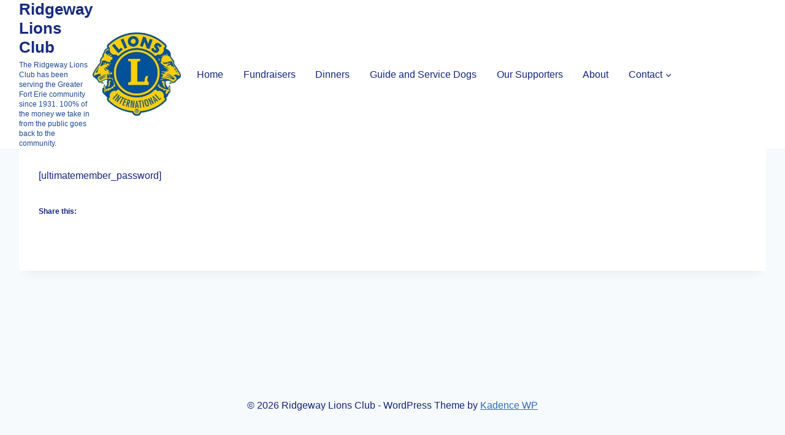

--- FILE ---
content_type: text/html; charset=UTF-8
request_url: https://www.ridgewaylionsclub.org/password-reset/
body_size: 14124
content:
<!doctype html>
<html lang="en-CA" class="no-js" itemtype="https://schema.org/WebPage" itemscope>
<head>
	<meta charset="UTF-8">
	<meta name="viewport" content="width=device-width, initial-scale=1, minimum-scale=1">
	<style id="jetpack-boost-critical-css">@media all{ul{box-sizing:border-box}.entry-content{counter-reset:footnotes}.aligncenter{clear:both}.screen-reader-text{border:0;clip-path:inset(50%);height:1px;margin:-1px;overflow:hidden;padding:0;position:absolute;width:1px;word-wrap:normal!important}html :where(img[class*=wp-image-]){height:auto;max-width:100%}:where(figure){margin:0 0 1em}html{line-height:1.15;-webkit-text-size-adjust:100%}body{margin:0}main{display:block;min-width:0}a{background-color:rgba(0,0,0,0)}strong{font-weight:700}img{border-style:none}button{font-size:100%;margin:0}button{overflow:visible}button{text-transform:none}button{-webkit-appearance:button}:root{--global-md-spacing:2rem;--global-xxl-spacing:5rem;--global-font-size-small:clamp(0.8rem,0.73rem + 0.217vw,0.9rem);--global-font-size-medium:clamp(1.1rem,0.995rem + 0.326vw,1.25rem);--global-font-size-large:clamp(1.75rem,1.576rem + 0.543vw,2rem);--global-font-size-larger:clamp(2rem,1.6rem + 1vw,2.5rem);--global-font-size-xxlarge:clamp(2.25rem,1.728rem + 1.63vw,3rem)}html{box-sizing:border-box}*,::after,::before{box-sizing:inherit}ul{margin:0 0 1.5em 1.5em;padding:0}ul{list-style:disc}li>ul{margin-bottom:0;margin-left:1.5em}img{display:block;height:auto;max-width:100%}figure{margin:.5em 0}a{color:var(--global-palette-highlight);text-underline-offset:.1em}.inner-link-style-normal a:not(.button){text-decoration:underline}.screen-reader-text{clip:rect(1px,1px,1px,1px);position:absolute!important;height:1px;width:1px;overflow:hidden;word-wrap:normal!important}button{border-radius:3px;background:var(--global-palette-btn-bg);color:var(--global-palette-btn);padding:.4em 1em;border:0;font-size:1.125rem;line-height:1.6;display:inline-block;font-family:inherit;text-decoration:none;box-shadow:0 0 0 -7px transparent}.kadence-svg-iconset{display:inline-flex;align-self:center}.kadence-svg-iconset svg{height:1em;width:1em}.kadence-svg-iconset.svg-baseline svg{top:.125em;position:relative}.kt-clear::after,.kt-clear::before{content:" ";display:table}.kt-clear::after{clear:both}.content-area{margin:var(--global-xxl-spacing) 0}.entry-content{word-break:break-word}.content-vertical-padding-hide .content-area{margin-top:0;margin-bottom:0}.site-container{margin:0 auto;padding:0 var(--global-content-edge-padding)}.content-bg{background:#fff}@media screen and (max-width:719px){.vs-sm-false{display:none!important}}@media screen and (min-width:720px) and (max-width:1024px){.vs-md-false{display:none!important}}#wrapper{overflow:hidden;overflow:clip}.alignleft{float:left;margin-right:var(--global-md-spacing)}.alignright{float:right;margin-left:var(--global-md-spacing)}.aligncenter{clear:both;display:block;margin-left:auto;margin-right:auto;text-align:center}body.footer-on-bottom #wrapper{min-height:100vh;display:flex;flex-direction:column}body.footer-on-bottom #inner-wrap{flex:1 0 auto}.site-branding{max-height:inherit}.site-branding a.brand{display:flex;gap:1em;flex-direction:row;align-items:center;text-decoration:none;color:inherit;max-height:inherit}.site-branding a.brand img{display:block}.site-branding .site-title{margin:0}.site-branding .site-description{margin:.4375em 0 0;word-wrap:break-word}.site-branding.branding-layout-standard-reverse a.brand{flex-direction:row-reverse}.header-navigation ul ul.sub-menu{display:none;position:absolute;top:100%;flex-direction:column;background:#fff;margin-left:0;box-shadow:0 2px 13px rgba(0,0,0,.1);z-index:1000}.header-navigation ul ul.sub-menu>li:last-child{border-bottom:0}.nav--toggle-sub .dropdown-nav-toggle{display:block;background:rgba(0,0,0,0);position:absolute;right:0;top:50%;width:.7em;height:.7em;font-size:inherit;width:.9em;height:.9em;font-size:.9em;display:inline-flex;line-height:inherit;margin:0;padding:0;border:none;border-radius:0;transform:translateY(-50%);overflow:visible}.nav--toggle-sub li.menu-item-has-children{position:relative}.nav-drop-title-wrap{position:relative;padding-right:1em;display:block}.header-menu-container,.header-navigation{display:flex}.header-navigation li.menu-item>a{display:block;width:100%;text-decoration:none;color:var(--global-palette4);transform:translate3d(0,0,0)}.header-navigation ul.sub-menu{display:block;list-style:none;margin:0;padding:0}.header-navigation ul li.menu-item>a{padding:.6em .5em}.header-navigation ul ul li.menu-item>a{padding:1em;outline-offset:-2px}.header-navigation ul ul li.menu-item>a{width:200px}.header-navigation .menu{display:flex;flex-wrap:wrap;justify-content:center;align-items:center;list-style:none;margin:0;padding:0}.menu-toggle-open{display:flex;background:rgba(0,0,0,0);align-items:center;box-shadow:none}.menu-toggle-open .menu-toggle-icon{display:flex}.menu-toggle-open.menu-toggle-style-default{border:0}.wp-site-blocks .menu-toggle-open{box-shadow:none}.mobile-navigation{width:100%}.mobile-navigation a{display:block;width:100%;text-decoration:none;padding:.6em .5em}.mobile-navigation ul{display:block;list-style:none;margin:0;padding:0}.drawer-nav-drop-wrap{display:flex;position:relative}.drawer-nav-drop-wrap a{color:inherit}.drawer-nav-drop-wrap .drawer-sub-toggle{background:rgba(0,0,0,0);color:inherit;padding:.5em .7em;display:flex;border:0;border-radius:0;box-shadow:none;line-height:normal}.mobile-navigation ul ul{padding-left:1em}.mobile-navigation ul.has-collapse-sub-nav ul.sub-menu{display:none}.popup-drawer{position:fixed;display:none;top:0;bottom:0;left:-99999rem;right:99999rem;z-index:100000}.popup-drawer .drawer-overlay{background-color:rgba(0,0,0,.4);position:fixed;top:0;right:0;bottom:0;left:0;opacity:0}.popup-drawer .drawer-inner{width:100%;transform:translateX(100%);max-width:90%;right:0;top:0;overflow:auto;background:#090c10;color:#fff;bottom:0;opacity:0;position:fixed;box-shadow:0 0 2rem 0 rgba(0,0,0,.1);display:flex;flex-direction:column}.popup-drawer .drawer-header{padding:0 1.5em;display:flex;justify-content:flex-end;min-height:calc(1.2em + 24px)}.popup-drawer .drawer-header .drawer-toggle{background:rgba(0,0,0,0);border:0;font-size:24px;line-height:1;padding:.6em .15em;color:inherit;display:flex;box-shadow:none;border-radius:0}.popup-drawer .drawer-content{padding:0 1.5em 1.5em}.popup-drawer .drawer-header .drawer-toggle{width:1em;position:relative;height:1em;box-sizing:content-box;font-size:24px}.drawer-toggle .toggle-close-bar{width:.75em;height:.08em;background:currentColor;transform-origin:center center;position:absolute;margin-top:-.04em;opacity:0;border-radius:.08em;left:50%;margin-left:-.375em;top:50%;transform:rotate(45deg) translateX(-50%)}.drawer-toggle .toggle-close-bar:last-child{transform:rotate(-45deg) translateX(50%)}#main-header{display:none}#masthead{position:relative;z-index:11}@media screen and (min-width:1025px){#main-header{display:block}#mobile-header{display:none}}.site-header-row{display:grid;grid-template-columns:auto auto}.site-header-row.site-header-row-center-column{grid-template-columns:1fr auto 1fr}.site-header-section{display:flex;max-height:inherit}.site-header-item{display:flex;align-items:center;margin-right:10px;max-height:inherit}.site-header-section>.site-header-item:last-child{margin-right:0}.drawer-content .site-header-item{margin-right:0;margin-bottom:10px}.drawer-content .site-header-item:last-child{margin-bottom:0}.site-header-section-right{justify-content:flex-end}.site-header-section-center{justify-content:center}.site-header-section-left-center{flex-grow:1;justify-content:flex-end}.site-header-section-right-center{flex-grow:1;justify-content:flex-start}#mobile-drawer{z-index:99999}.wp-caption{margin-bottom:1.5em;max-width:100%}.wp-caption img[class*=wp-image-]{display:block;margin-left:auto;margin-right:auto}.entry{box-shadow:0 15px 25px -10px rgba(0,0,0,.05);border-radius:.25rem}.content-wrap{position:relative}.site-main{min-width:0}@media screen and (max-width:719px){.content-style-boxed .content-bg:not(.loop-entry){margin-left:-1rem;margin-right:-1rem;width:auto}}.single-content{margin:var(--global-md-spacing) 0 0}.single-content figure,.single-content p{margin-top:0;margin-bottom:var(--global-md-spacing)}.single-content p>img{display:inline-block}.single-content p>img.aligncenter{display:block}.single-content ul{margin:0 0 var(--global-md-spacing);padding-left:2em}.single-content p:last-child{margin-bottom:0}.entry-content:after{display:table;clear:both;content:""}.content-title-style-hide .entry-content{margin:0}.site-footer-row{display:grid;grid-template-columns:repeat(2,minmax(0,1fr))}.site-footer-row.site-footer-row-columns-1{display:flex;justify-content:center}.site-footer-row.site-footer-row-columns-1 .site-footer-section{flex:1;text-align:center;min-width:0}@media screen and (min-width:720px) and (max-width:1024px){.site-footer-row-container-inner .site-footer-row.site-footer-row-tablet-column-layout-default{grid-template-columns:minmax(0,1fr)}}@media screen and (max-width:719px){.site-footer-row-container-inner .site-footer-row.site-footer-row-mobile-column-layout-row{grid-template-columns:minmax(0,1fr)}}.site-footer-section{display:flex;max-height:inherit}.footer-widget-area{flex:1;min-width:0;display:flex}.footer-widget-area>*{flex:1;min-width:0}.site-footer-section{position:relative}.footer-html{margin:1em 0}.footer-html p:last-child{margin-bottom:0}.footer-html p:first-child{margin-top:0}}</style><title>Password Reset &#8211; Ridgeway Lions Club</title>
<meta name='robots' content='max-image-preview:large' />
<link rel='dns-prefetch' href='//stats.wp.com' />
<link rel='preconnect' href='//c0.wp.com' />
<link rel="alternate" type="application/rss+xml" title="Ridgeway Lions Club &raquo; Feed" href="https://www.ridgewaylionsclub.org/feed/" />
<link rel="alternate" type="application/rss+xml" title="Ridgeway Lions Club &raquo; Comments Feed" href="https://www.ridgewaylionsclub.org/comments/feed/" />
			<script>document.documentElement.classList.remove( 'no-js' );</script>
			<link rel="alternate" title="oEmbed (JSON)" type="application/json+oembed" href="https://www.ridgewaylionsclub.org/wp-json/oembed/1.0/embed?url=https%3A%2F%2Fwww.ridgewaylionsclub.org%2Fpassword-reset%2F" />
<link rel="alternate" title="oEmbed (XML)" type="text/xml+oembed" href="https://www.ridgewaylionsclub.org/wp-json/oembed/1.0/embed?url=https%3A%2F%2Fwww.ridgewaylionsclub.org%2Fpassword-reset%2F&#038;format=xml" />
<noscript><link rel='stylesheet' id='all-css-c96ed55228bbbf2e94add2a11fed920d' href='https://www.ridgewaylionsclub.org/wp-content/boost-cache/static/c6ecb10a4b.min.css' type='text/css' media='all' /></noscript><link data-media="all" onload="this.media=this.dataset.media; delete this.dataset.media; this.removeAttribute( &apos;onload&apos; );" rel='stylesheet' id='all-css-c96ed55228bbbf2e94add2a11fed920d' href='https://www.ridgewaylionsclub.org/wp-content/boost-cache/static/c6ecb10a4b.min.css' type='text/css' media="not all" />
<style id='kadence-global-inline-css'>
/* Kadence Base CSS */
:root{--global-palette1:#2B6CB0;--global-palette2:#122478;--global-palette3:#1A202C;--global-palette4:#2D3748;--global-palette5:#4A5568;--global-palette6:#718096;--global-palette7:#EDF2F7;--global-palette8:#F7FAFC;--global-palette9:#ffffff;--global-palette10:oklch(from var(--global-palette1) calc(l + 0.10 * (1 - l)) calc(c * 1.00) calc(h + 180) / 100%);--global-palette11:#13612e;--global-palette12:#1159af;--global-palette13:#b82105;--global-palette14:#f7630c;--global-palette15:#f5a524;--global-palette9rgb:255, 255, 255;--global-palette-highlight:var(--global-palette1);--global-palette-highlight-alt:var(--global-palette2);--global-palette-highlight-alt2:var(--global-palette9);--global-palette-btn-bg:var(--global-palette1);--global-palette-btn-bg-hover:var(--global-palette2);--global-palette-btn:var(--global-palette2);--global-palette-btn-hover:#8e1f88;--global-palette-btn-sec-bg:var(--global-palette7);--global-palette-btn-sec-bg-hover:var(--global-palette2);--global-palette-btn-sec:var(--global-palette3);--global-palette-btn-sec-hover:var(--global-palette9);--global-body-font-family:-apple-system,BlinkMacSystemFont,"Segoe UI",Roboto,Oxygen-Sans,Ubuntu,Cantarell,"Helvetica Neue",sans-serif, "Apple Color Emoji", "Segoe UI Emoji", "Segoe UI Symbol";--global-heading-font-family:inherit;--global-primary-nav-font-family:inherit;--global-fallback-font:sans-serif;--global-display-fallback-font:sans-serif;--global-content-width:2000px;--global-content-wide-width:calc(2000px + 230px);--global-content-narrow-width:1439px;--global-content-edge-padding:1.92rem;--global-content-boxed-padding:2rem;--global-calc-content-width:calc(2000px - var(--global-content-edge-padding) - var(--global-content-edge-padding) );--wp--style--global--content-size:var(--global-calc-content-width);}.wp-site-blocks{--global-vw:calc( 100vw - ( 0.5 * var(--scrollbar-offset)));}body{background:var(--global-palette8);}body, input, select, optgroup, textarea{font-style:normal;font-weight:400;line-height:1.6;font-family:var(--global-body-font-family);color:var(--global-palette2);}.content-bg, body.content-style-unboxed .site{background:var(--global-palette9);}h1,h2,h3,h4,h5,h6{font-family:var(--global-heading-font-family);}h1{font-style:normal;font-weight:700;font-size:32px;line-height:1.5;color:var(--global-palette2);}h2{font-style:normal;font-weight:700;font-size:28px;line-height:1.5;color:var(--global-palette2);}h3{font-style:normal;font-weight:700;font-size:24px;line-height:1.5;color:var(--global-palette2);}h4{font-style:normal;font-weight:700;font-size:22px;line-height:1.5;color:var(--global-palette2);}h5{font-style:normal;font-weight:700;font-size:20px;line-height:1.5;color:var(--global-palette2);}h6{font-style:normal;font-weight:700;font-size:18px;line-height:1.5;color:var(--global-palette2);}.entry-hero h1{font-style:normal;color:var(--global-palette2);}.entry-hero .kadence-breadcrumbs, .entry-hero .search-form{font-style:normal;color:var(--global-palette2);}.entry-hero .kadence-breadcrumbs{max-width:2000px;}.site-container, .site-header-row-layout-contained, .site-footer-row-layout-contained, .entry-hero-layout-contained, .comments-area, .alignfull > .wp-block-cover__inner-container, .alignwide > .wp-block-cover__inner-container{max-width:var(--global-content-width);}.content-width-narrow .content-container.site-container, .content-width-narrow .hero-container.site-container{max-width:var(--global-content-narrow-width);}@media all and (min-width: 2230px){.wp-site-blocks .content-container  .alignwide{margin-left:-115px;margin-right:-115px;width:unset;max-width:unset;}}@media all and (min-width: 1699px){.content-width-narrow .wp-site-blocks .content-container .alignwide{margin-left:-130px;margin-right:-130px;width:unset;max-width:unset;}}.content-style-boxed .wp-site-blocks .entry-content .alignwide{margin-left:calc( -1 * var( --global-content-boxed-padding ) );margin-right:calc( -1 * var( --global-content-boxed-padding ) );}.content-area{margin-top:12rem;margin-bottom:12rem;}@media all and (max-width: 1024px){.content-area{margin-top:3rem;margin-bottom:3rem;}}@media all and (max-width: 767px){.content-area{margin-top:2rem;margin-bottom:2rem;}}@media all and (max-width: 1024px){:root{--global-content-boxed-padding:2rem;}}@media all and (max-width: 767px){:root{--global-content-boxed-padding:1.5rem;}}.entry-content-wrap{padding:2rem;}@media all and (max-width: 1024px){.entry-content-wrap{padding:2rem;}}@media all and (max-width: 767px){.entry-content-wrap{padding:1.5rem;}}.entry.single-entry{box-shadow:0px 15px 15px -10px rgba(0,0,0,0.05);}.entry.loop-entry{box-shadow:0px 15px 15px -10px rgba(0,0,0,0.05);}.loop-entry .entry-content-wrap{padding:2rem;}@media all and (max-width: 1024px){.loop-entry .entry-content-wrap{padding:2rem;}}@media all and (max-width: 767px){.loop-entry .entry-content-wrap{padding:1.5rem;}}.has-sidebar:not(.has-left-sidebar) .content-container{grid-template-columns:1fr 34%;}.has-sidebar.has-left-sidebar .content-container{grid-template-columns:34% 1fr;}button, .button, .wp-block-button__link, input[type="button"], input[type="reset"], input[type="submit"], .fl-button, .elementor-button-wrapper .elementor-button, .wc-block-components-checkout-place-order-button, .wc-block-cart__submit{box-shadow:0px 0px 0px -7px rgba(0,0,0,0);}button:hover, button:focus, button:active, .button:hover, .button:focus, .button:active, .wp-block-button__link:hover, .wp-block-button__link:focus, .wp-block-button__link:active, input[type="button"]:hover, input[type="button"]:focus, input[type="button"]:active, input[type="reset"]:hover, input[type="reset"]:focus, input[type="reset"]:active, input[type="submit"]:hover, input[type="submit"]:focus, input[type="submit"]:active, .elementor-button-wrapper .elementor-button:hover, .elementor-button-wrapper .elementor-button:focus, .elementor-button-wrapper .elementor-button:active, .wc-block-cart__submit:hover{box-shadow:0px 15px 25px -7px rgba(0,0,0,0.1);}.kb-button.kb-btn-global-outline.kb-btn-global-inherit{padding-top:calc(px - 2px);padding-right:calc(px - 2px);padding-bottom:calc(px - 2px);padding-left:calc(px - 2px);}@media all and (min-width: 1025px){.transparent-header .entry-hero .entry-hero-container-inner{padding-top:80px;}}@media all and (max-width: 1024px){.mobile-transparent-header .entry-hero .entry-hero-container-inner{padding-top:80px;}}@media all and (max-width: 767px){.mobile-transparent-header .entry-hero .entry-hero-container-inner{padding-top:80px;}}.page-title .entry-meta{color:var(--global-palette2);}.page-title .entry-meta a:hover{color:var(--global-palette2);}.page-title .kadence-breadcrumbs{font-style:normal;color:var(--global-palette2);}.page-title .kadence-breadcrumbs a:hover{color:var(--global-palette2);}.entry-hero.page-hero-section .entry-header{min-height:200px;}
/* Kadence Header CSS */
@media all and (max-width: 1024px){.mobile-transparent-header #masthead{position:absolute;left:0px;right:0px;z-index:100;}.kadence-scrollbar-fixer.mobile-transparent-header #masthead{right:var(--scrollbar-offset,0);}.mobile-transparent-header #masthead, .mobile-transparent-header .site-top-header-wrap .site-header-row-container-inner, .mobile-transparent-header .site-main-header-wrap .site-header-row-container-inner, .mobile-transparent-header .site-bottom-header-wrap .site-header-row-container-inner{background:transparent;}.site-header-row-tablet-layout-fullwidth, .site-header-row-tablet-layout-standard{padding:0px;}}@media all and (min-width: 1025px){.transparent-header #masthead{position:absolute;left:0px;right:0px;z-index:100;}.transparent-header.kadence-scrollbar-fixer #masthead{right:var(--scrollbar-offset,0);}.transparent-header #masthead, .transparent-header .site-top-header-wrap .site-header-row-container-inner, .transparent-header .site-main-header-wrap .site-header-row-container-inner, .transparent-header .site-bottom-header-wrap .site-header-row-container-inner{background:transparent;}}.site-branding a.brand img{max-width:144px;}.site-branding a.brand img.svg-logo-image{width:144px;}.site-branding{padding:0px 0px 0px 0px;}.site-branding .site-title{font-style:normal;font-weight:700;font-size:26px;line-height:1.2;color:#182b7e;}.site-branding .site-description{font-style:normal;font-weight:400;font-size:12px;line-height:1.4;color:#1e4b94;}#masthead, #masthead .kadence-sticky-header.item-is-fixed:not(.item-at-start):not(.site-header-row-container):not(.site-main-header-wrap), #masthead .kadence-sticky-header.item-is-fixed:not(.item-at-start) > .site-header-row-container-inner{background:var(--global-palette9);}.site-main-header-inner-wrap{min-height:80px;}.header-navigation[class*="header-navigation-style-underline"] .header-menu-container.primary-menu-container>ul>li>a:after{width:calc( 100% - 2.04em);}.main-navigation .primary-menu-container > ul > li.menu-item > a{padding-left:calc(2.04em / 2);padding-right:calc(2.04em / 2);padding-top:0em;padding-bottom:0em;color:var(--global-palette2);}.main-navigation .primary-menu-container > ul > li.menu-item .dropdown-nav-special-toggle{right:calc(2.04em / 2);}.main-navigation .primary-menu-container > ul > li.menu-item > a:hover{color:var(--global-palette2);}.main-navigation .primary-menu-container > ul > li.menu-item.current-menu-item > a{color:var(--global-palette2);}.header-navigation .header-menu-container ul ul.sub-menu, .header-navigation .header-menu-container ul ul.submenu{background:var(--global-palette3);box-shadow:0px 2px 13px 0px rgba(0,0,0,0.1);}.header-navigation .header-menu-container ul ul li.menu-item, .header-menu-container ul.menu > li.kadence-menu-mega-enabled > ul > li.menu-item > a{border-bottom:1px solid rgba(255,255,255,0.1);border-radius:0px 0px 0px 0px;}.header-navigation .header-menu-container ul ul li.menu-item > a{width:200px;padding-top:1em;padding-bottom:1em;color:var(--global-palette8);font-size:12px;}.header-navigation .header-menu-container ul ul li.menu-item > a:hover{color:var(--global-palette9);background:var(--global-palette4);border-radius:0px 0px 0px 0px;}.header-navigation .header-menu-container ul ul li.menu-item.current-menu-item > a{color:var(--global-palette9);background:var(--global-palette4);border-radius:0px 0px 0px 0px;}.mobile-toggle-open-container .menu-toggle-open, .mobile-toggle-open-container .menu-toggle-open:focus{color:var(--global-palette5);padding:0.4em 0.6em 0.4em 0.6em;font-size:14px;}.mobile-toggle-open-container .menu-toggle-open.menu-toggle-style-bordered{border:1px solid currentColor;}.mobile-toggle-open-container .menu-toggle-open .menu-toggle-icon{font-size:20px;}.mobile-toggle-open-container .menu-toggle-open:hover, .mobile-toggle-open-container .menu-toggle-open:focus-visible{color:var(--global-palette-highlight);}.mobile-navigation ul li{font-size:14px;}.mobile-navigation ul li a{padding-top:1em;padding-bottom:1em;}.mobile-navigation ul li > a, .mobile-navigation ul li.menu-item-has-children > .drawer-nav-drop-wrap{color:var(--global-palette8);}.mobile-navigation ul li.current-menu-item > a, .mobile-navigation ul li.current-menu-item.menu-item-has-children > .drawer-nav-drop-wrap{color:var(--global-palette-highlight);}.mobile-navigation ul li.menu-item-has-children .drawer-nav-drop-wrap, .mobile-navigation ul li:not(.menu-item-has-children) a{border-bottom:1px solid rgba(255,255,255,0.1);}.mobile-navigation:not(.drawer-navigation-parent-toggle-true) ul li.menu-item-has-children .drawer-nav-drop-wrap button{border-left:1px solid rgba(255,255,255,0.1);}#mobile-drawer .drawer-header .drawer-toggle{padding:0.6em 0.15em 0.6em 0.15em;font-size:24px;}
/* Kadence Footer CSS */
.site-bottom-footer-inner-wrap{padding-top:30px;padding-bottom:30px;grid-column-gap:30px;}.site-bottom-footer-inner-wrap .widget{margin-bottom:30px;}.site-bottom-footer-inner-wrap .site-footer-section:not(:last-child):after{right:calc(-30px / 2);}
/*# sourceURL=kadence-global-inline-css */
</style>
<style id='kadence-content-inline-css'>
.comments-link { clip: rect(1px, 1px, 1px, 1px); height: 1px; position: absolute; overflow: hidden; width: 1px; }
/*# sourceURL=kadence-content-inline-css */
</style>
<style id='wp-img-auto-sizes-contain-inline-css'>
img:is([sizes=auto i],[sizes^="auto," i]){contain-intrinsic-size:3000px 1500px}
/*# sourceURL=wp-img-auto-sizes-contain-inline-css */
</style>
<style id='wp-emoji-styles-inline-css'>

	img.wp-smiley, img.emoji {
		display: inline !important;
		border: none !important;
		box-shadow: none !important;
		height: 1em !important;
		width: 1em !important;
		margin: 0 0.07em !important;
		vertical-align: -0.1em !important;
		background: none !important;
		padding: 0 !important;
	}
/*# sourceURL=wp-emoji-styles-inline-css */
</style>
<style id='wp-block-library-inline-css'>
:root{--wp-block-synced-color:#7a00df;--wp-block-synced-color--rgb:122,0,223;--wp-bound-block-color:var(--wp-block-synced-color);--wp-editor-canvas-background:#ddd;--wp-admin-theme-color:#007cba;--wp-admin-theme-color--rgb:0,124,186;--wp-admin-theme-color-darker-10:#006ba1;--wp-admin-theme-color-darker-10--rgb:0,107,160.5;--wp-admin-theme-color-darker-20:#005a87;--wp-admin-theme-color-darker-20--rgb:0,90,135;--wp-admin-border-width-focus:2px}@media (min-resolution:192dpi){:root{--wp-admin-border-width-focus:1.5px}}.wp-element-button{cursor:pointer}:root .has-very-light-gray-background-color{background-color:#eee}:root .has-very-dark-gray-background-color{background-color:#313131}:root .has-very-light-gray-color{color:#eee}:root .has-very-dark-gray-color{color:#313131}:root .has-vivid-green-cyan-to-vivid-cyan-blue-gradient-background{background:linear-gradient(135deg,#00d084,#0693e3)}:root .has-purple-crush-gradient-background{background:linear-gradient(135deg,#34e2e4,#4721fb 50%,#ab1dfe)}:root .has-hazy-dawn-gradient-background{background:linear-gradient(135deg,#faaca8,#dad0ec)}:root .has-subdued-olive-gradient-background{background:linear-gradient(135deg,#fafae1,#67a671)}:root .has-atomic-cream-gradient-background{background:linear-gradient(135deg,#fdd79a,#004a59)}:root .has-nightshade-gradient-background{background:linear-gradient(135deg,#330968,#31cdcf)}:root .has-midnight-gradient-background{background:linear-gradient(135deg,#020381,#2874fc)}:root{--wp--preset--font-size--normal:16px;--wp--preset--font-size--huge:42px}.has-regular-font-size{font-size:1em}.has-larger-font-size{font-size:2.625em}.has-normal-font-size{font-size:var(--wp--preset--font-size--normal)}.has-huge-font-size{font-size:var(--wp--preset--font-size--huge)}.has-text-align-center{text-align:center}.has-text-align-left{text-align:left}.has-text-align-right{text-align:right}.has-fit-text{white-space:nowrap!important}#end-resizable-editor-section{display:none}.aligncenter{clear:both}.items-justified-left{justify-content:flex-start}.items-justified-center{justify-content:center}.items-justified-right{justify-content:flex-end}.items-justified-space-between{justify-content:space-between}.screen-reader-text{border:0;clip-path:inset(50%);height:1px;margin:-1px;overflow:hidden;padding:0;position:absolute;width:1px;word-wrap:normal!important}.screen-reader-text:focus{background-color:#ddd;clip-path:none;color:#444;display:block;font-size:1em;height:auto;left:5px;line-height:normal;padding:15px 23px 14px;text-decoration:none;top:5px;width:auto;z-index:100000}html :where(.has-border-color){border-style:solid}html :where([style*=border-top-color]){border-top-style:solid}html :where([style*=border-right-color]){border-right-style:solid}html :where([style*=border-bottom-color]){border-bottom-style:solid}html :where([style*=border-left-color]){border-left-style:solid}html :where([style*=border-width]){border-style:solid}html :where([style*=border-top-width]){border-top-style:solid}html :where([style*=border-right-width]){border-right-style:solid}html :where([style*=border-bottom-width]){border-bottom-style:solid}html :where([style*=border-left-width]){border-left-style:solid}html :where(img[class*=wp-image-]){height:auto;max-width:100%}:where(figure){margin:0 0 1em}html :where(.is-position-sticky){--wp-admin--admin-bar--position-offset:var(--wp-admin--admin-bar--height,0px)}@media screen and (max-width:600px){html :where(.is-position-sticky){--wp-admin--admin-bar--position-offset:0px}}

/*# sourceURL=wp-block-library-inline-css */
</style><style id='global-styles-inline-css'>
:root{--wp--preset--aspect-ratio--square: 1;--wp--preset--aspect-ratio--4-3: 4/3;--wp--preset--aspect-ratio--3-4: 3/4;--wp--preset--aspect-ratio--3-2: 3/2;--wp--preset--aspect-ratio--2-3: 2/3;--wp--preset--aspect-ratio--16-9: 16/9;--wp--preset--aspect-ratio--9-16: 9/16;--wp--preset--color--black: #000000;--wp--preset--color--cyan-bluish-gray: #abb8c3;--wp--preset--color--white: #ffffff;--wp--preset--color--pale-pink: #f78da7;--wp--preset--color--vivid-red: #cf2e2e;--wp--preset--color--luminous-vivid-orange: #ff6900;--wp--preset--color--luminous-vivid-amber: #fcb900;--wp--preset--color--light-green-cyan: #7bdcb5;--wp--preset--color--vivid-green-cyan: #00d084;--wp--preset--color--pale-cyan-blue: #8ed1fc;--wp--preset--color--vivid-cyan-blue: #0693e3;--wp--preset--color--vivid-purple: #9b51e0;--wp--preset--color--theme-palette-1: var(--global-palette1);--wp--preset--color--theme-palette-2: var(--global-palette2);--wp--preset--color--theme-palette-3: var(--global-palette3);--wp--preset--color--theme-palette-4: var(--global-palette4);--wp--preset--color--theme-palette-5: var(--global-palette5);--wp--preset--color--theme-palette-6: var(--global-palette6);--wp--preset--color--theme-palette-7: var(--global-palette7);--wp--preset--color--theme-palette-8: var(--global-palette8);--wp--preset--color--theme-palette-9: var(--global-palette9);--wp--preset--color--theme-palette-10: var(--global-palette10);--wp--preset--color--theme-palette-11: var(--global-palette11);--wp--preset--color--theme-palette-12: var(--global-palette12);--wp--preset--color--theme-palette-13: var(--global-palette13);--wp--preset--color--theme-palette-14: var(--global-palette14);--wp--preset--color--theme-palette-15: var(--global-palette15);--wp--preset--gradient--vivid-cyan-blue-to-vivid-purple: linear-gradient(135deg,rgb(6,147,227) 0%,rgb(155,81,224) 100%);--wp--preset--gradient--light-green-cyan-to-vivid-green-cyan: linear-gradient(135deg,rgb(122,220,180) 0%,rgb(0,208,130) 100%);--wp--preset--gradient--luminous-vivid-amber-to-luminous-vivid-orange: linear-gradient(135deg,rgb(252,185,0) 0%,rgb(255,105,0) 100%);--wp--preset--gradient--luminous-vivid-orange-to-vivid-red: linear-gradient(135deg,rgb(255,105,0) 0%,rgb(207,46,46) 100%);--wp--preset--gradient--very-light-gray-to-cyan-bluish-gray: linear-gradient(135deg,rgb(238,238,238) 0%,rgb(169,184,195) 100%);--wp--preset--gradient--cool-to-warm-spectrum: linear-gradient(135deg,rgb(74,234,220) 0%,rgb(151,120,209) 20%,rgb(207,42,186) 40%,rgb(238,44,130) 60%,rgb(251,105,98) 80%,rgb(254,248,76) 100%);--wp--preset--gradient--blush-light-purple: linear-gradient(135deg,rgb(255,206,236) 0%,rgb(152,150,240) 100%);--wp--preset--gradient--blush-bordeaux: linear-gradient(135deg,rgb(254,205,165) 0%,rgb(254,45,45) 50%,rgb(107,0,62) 100%);--wp--preset--gradient--luminous-dusk: linear-gradient(135deg,rgb(255,203,112) 0%,rgb(199,81,192) 50%,rgb(65,88,208) 100%);--wp--preset--gradient--pale-ocean: linear-gradient(135deg,rgb(255,245,203) 0%,rgb(182,227,212) 50%,rgb(51,167,181) 100%);--wp--preset--gradient--electric-grass: linear-gradient(135deg,rgb(202,248,128) 0%,rgb(113,206,126) 100%);--wp--preset--gradient--midnight: linear-gradient(135deg,rgb(2,3,129) 0%,rgb(40,116,252) 100%);--wp--preset--font-size--small: var(--global-font-size-small);--wp--preset--font-size--medium: var(--global-font-size-medium);--wp--preset--font-size--large: var(--global-font-size-large);--wp--preset--font-size--x-large: 42px;--wp--preset--font-size--larger: var(--global-font-size-larger);--wp--preset--font-size--xxlarge: var(--global-font-size-xxlarge);--wp--preset--spacing--20: 0.44rem;--wp--preset--spacing--30: 0.67rem;--wp--preset--spacing--40: 1rem;--wp--preset--spacing--50: 1.5rem;--wp--preset--spacing--60: 2.25rem;--wp--preset--spacing--70: 3.38rem;--wp--preset--spacing--80: 5.06rem;--wp--preset--shadow--natural: 6px 6px 9px rgba(0, 0, 0, 0.2);--wp--preset--shadow--deep: 12px 12px 50px rgba(0, 0, 0, 0.4);--wp--preset--shadow--sharp: 6px 6px 0px rgba(0, 0, 0, 0.2);--wp--preset--shadow--outlined: 6px 6px 0px -3px rgb(255, 255, 255), 6px 6px rgb(0, 0, 0);--wp--preset--shadow--crisp: 6px 6px 0px rgb(0, 0, 0);}:where(.is-layout-flex){gap: 0.5em;}:where(.is-layout-grid){gap: 0.5em;}body .is-layout-flex{display: flex;}.is-layout-flex{flex-wrap: wrap;align-items: center;}.is-layout-flex > :is(*, div){margin: 0;}body .is-layout-grid{display: grid;}.is-layout-grid > :is(*, div){margin: 0;}:where(.wp-block-columns.is-layout-flex){gap: 2em;}:where(.wp-block-columns.is-layout-grid){gap: 2em;}:where(.wp-block-post-template.is-layout-flex){gap: 1.25em;}:where(.wp-block-post-template.is-layout-grid){gap: 1.25em;}.has-black-color{color: var(--wp--preset--color--black) !important;}.has-cyan-bluish-gray-color{color: var(--wp--preset--color--cyan-bluish-gray) !important;}.has-white-color{color: var(--wp--preset--color--white) !important;}.has-pale-pink-color{color: var(--wp--preset--color--pale-pink) !important;}.has-vivid-red-color{color: var(--wp--preset--color--vivid-red) !important;}.has-luminous-vivid-orange-color{color: var(--wp--preset--color--luminous-vivid-orange) !important;}.has-luminous-vivid-amber-color{color: var(--wp--preset--color--luminous-vivid-amber) !important;}.has-light-green-cyan-color{color: var(--wp--preset--color--light-green-cyan) !important;}.has-vivid-green-cyan-color{color: var(--wp--preset--color--vivid-green-cyan) !important;}.has-pale-cyan-blue-color{color: var(--wp--preset--color--pale-cyan-blue) !important;}.has-vivid-cyan-blue-color{color: var(--wp--preset--color--vivid-cyan-blue) !important;}.has-vivid-purple-color{color: var(--wp--preset--color--vivid-purple) !important;}.has-black-background-color{background-color: var(--wp--preset--color--black) !important;}.has-cyan-bluish-gray-background-color{background-color: var(--wp--preset--color--cyan-bluish-gray) !important;}.has-white-background-color{background-color: var(--wp--preset--color--white) !important;}.has-pale-pink-background-color{background-color: var(--wp--preset--color--pale-pink) !important;}.has-vivid-red-background-color{background-color: var(--wp--preset--color--vivid-red) !important;}.has-luminous-vivid-orange-background-color{background-color: var(--wp--preset--color--luminous-vivid-orange) !important;}.has-luminous-vivid-amber-background-color{background-color: var(--wp--preset--color--luminous-vivid-amber) !important;}.has-light-green-cyan-background-color{background-color: var(--wp--preset--color--light-green-cyan) !important;}.has-vivid-green-cyan-background-color{background-color: var(--wp--preset--color--vivid-green-cyan) !important;}.has-pale-cyan-blue-background-color{background-color: var(--wp--preset--color--pale-cyan-blue) !important;}.has-vivid-cyan-blue-background-color{background-color: var(--wp--preset--color--vivid-cyan-blue) !important;}.has-vivid-purple-background-color{background-color: var(--wp--preset--color--vivid-purple) !important;}.has-black-border-color{border-color: var(--wp--preset--color--black) !important;}.has-cyan-bluish-gray-border-color{border-color: var(--wp--preset--color--cyan-bluish-gray) !important;}.has-white-border-color{border-color: var(--wp--preset--color--white) !important;}.has-pale-pink-border-color{border-color: var(--wp--preset--color--pale-pink) !important;}.has-vivid-red-border-color{border-color: var(--wp--preset--color--vivid-red) !important;}.has-luminous-vivid-orange-border-color{border-color: var(--wp--preset--color--luminous-vivid-orange) !important;}.has-luminous-vivid-amber-border-color{border-color: var(--wp--preset--color--luminous-vivid-amber) !important;}.has-light-green-cyan-border-color{border-color: var(--wp--preset--color--light-green-cyan) !important;}.has-vivid-green-cyan-border-color{border-color: var(--wp--preset--color--vivid-green-cyan) !important;}.has-pale-cyan-blue-border-color{border-color: var(--wp--preset--color--pale-cyan-blue) !important;}.has-vivid-cyan-blue-border-color{border-color: var(--wp--preset--color--vivid-cyan-blue) !important;}.has-vivid-purple-border-color{border-color: var(--wp--preset--color--vivid-purple) !important;}.has-vivid-cyan-blue-to-vivid-purple-gradient-background{background: var(--wp--preset--gradient--vivid-cyan-blue-to-vivid-purple) !important;}.has-light-green-cyan-to-vivid-green-cyan-gradient-background{background: var(--wp--preset--gradient--light-green-cyan-to-vivid-green-cyan) !important;}.has-luminous-vivid-amber-to-luminous-vivid-orange-gradient-background{background: var(--wp--preset--gradient--luminous-vivid-amber-to-luminous-vivid-orange) !important;}.has-luminous-vivid-orange-to-vivid-red-gradient-background{background: var(--wp--preset--gradient--luminous-vivid-orange-to-vivid-red) !important;}.has-very-light-gray-to-cyan-bluish-gray-gradient-background{background: var(--wp--preset--gradient--very-light-gray-to-cyan-bluish-gray) !important;}.has-cool-to-warm-spectrum-gradient-background{background: var(--wp--preset--gradient--cool-to-warm-spectrum) !important;}.has-blush-light-purple-gradient-background{background: var(--wp--preset--gradient--blush-light-purple) !important;}.has-blush-bordeaux-gradient-background{background: var(--wp--preset--gradient--blush-bordeaux) !important;}.has-luminous-dusk-gradient-background{background: var(--wp--preset--gradient--luminous-dusk) !important;}.has-pale-ocean-gradient-background{background: var(--wp--preset--gradient--pale-ocean) !important;}.has-electric-grass-gradient-background{background: var(--wp--preset--gradient--electric-grass) !important;}.has-midnight-gradient-background{background: var(--wp--preset--gradient--midnight) !important;}.has-small-font-size{font-size: var(--wp--preset--font-size--small) !important;}.has-medium-font-size{font-size: var(--wp--preset--font-size--medium) !important;}.has-large-font-size{font-size: var(--wp--preset--font-size--large) !important;}.has-x-large-font-size{font-size: var(--wp--preset--font-size--x-large) !important;}
/*# sourceURL=global-styles-inline-css */
</style>

<style id='classic-theme-styles-inline-css'>
/*! This file is auto-generated */
.wp-block-button__link{color:#fff;background-color:#32373c;border-radius:9999px;box-shadow:none;text-decoration:none;padding:calc(.667em + 2px) calc(1.333em + 2px);font-size:1.125em}.wp-block-file__button{background:#32373c;color:#fff;text-decoration:none}
/*# sourceURL=/wp-includes/css/classic-themes.min.css */
</style>
<link rel="https://api.w.org/" href="https://www.ridgewaylionsclub.org/wp-json/" /><link rel="alternate" title="JSON" type="application/json" href="https://www.ridgewaylionsclub.org/wp-json/wp/v2/pages/133" /><link rel="EditURI" type="application/rsd+xml" title="RSD" href="https://www.ridgewaylionsclub.org/xmlrpc.php?rsd" />
<meta name="generator" content="WordPress 6.9" />
<link rel="canonical" href="https://www.ridgewaylionsclub.org/password-reset/" />
<link rel='shortlink' href='https://www.ridgewaylionsclub.org/?p=133' />
	<style>img#wpstats{display:none}</style>
		<meta name="description" content="[ultimatemember_password]" />

<!-- Jetpack Open Graph Tags -->
<meta property="og:type" content="article" />
<meta property="og:title" content="Password Reset" />
<meta property="og:url" content="https://www.ridgewaylionsclub.org/password-reset/" />
<meta property="og:description" content="[ultimatemember_password]" />
<meta property="article:published_time" content="2022-01-04T16:18:46+00:00" />
<meta property="article:modified_time" content="2022-01-04T16:18:46+00:00" />
<meta property="og:site_name" content="Ridgeway Lions Club" />
<meta property="og:image" content="https://www.ridgewaylionsclub.org/wp-content/uploads/2022/08/cropped-Lions-Club-Logo-Small.jpg" />
<meta property="og:image:width" content="240" />
<meta property="og:image:height" content="227" />
<meta property="og:image:alt" content="" />
<meta name="twitter:text:title" content="Password Reset" />
<meta name="twitter:card" content="summary" />

<!-- End Jetpack Open Graph Tags -->
</head>

<body class="wp-singular page-template-default page page-id-133 wp-custom-logo wp-embed-responsive wp-theme-kadence footer-on-bottom hide-focus-outline link-style-standard content-title-style-hide content-width-normal content-style-boxed content-vertical-padding-hide non-transparent-header mobile-non-transparent-header comment-hidden">
<div id="wrapper" class="site wp-site-blocks">
			<a class="skip-link screen-reader-text scroll-ignore" href="#main">Skip to content</a>
		<header id="masthead" class="site-header" role="banner" itemtype="https://schema.org/WPHeader" itemscope>
	<div id="main-header" class="site-header-wrap">
		<div class="site-header-inner-wrap">
			<div class="site-header-upper-wrap">
				<div class="site-header-upper-inner-wrap">
					<div class="site-main-header-wrap site-header-row-container site-header-focus-item site-header-row-layout-standard" data-section="kadence_customizer_header_main">
	<div class="site-header-row-container-inner">
				<div class="site-container">
			<div class="site-main-header-inner-wrap site-header-row site-header-row-has-sides site-header-row-center-column">
									<div class="site-header-main-section-left site-header-section site-header-section-left">
						<div class="site-header-item site-header-focus-item" data-section="title_tagline">
	<div class="site-branding branding-layout-standard-reverse"><a class="brand has-logo-image" href="https://www.ridgewaylionsclub.org/" rel="home"><img width="240" height="227" src="https://www.ridgewaylionsclub.org/wp-content/uploads/2022/08/cropped-Lions-Club-Logo-Small.jpg" class="custom-logo" alt="Ridgeway Lions Club" decoding="async" fetchpriority="high" /><div class="site-title-wrap"><p class="site-title">Ridgeway Lions Club</p><p class="site-description">The Ridgeway Lions Club has been serving the Greater Fort Erie community since 1931. 100% of the money we take in from the public goes back to the community.</p></div></a></div></div><!-- data-section="title_tagline" -->
							<div class="site-header-main-section-left-center site-header-section site-header-section-left-center">
															</div>
												</div>
													<div class="site-header-main-section-center site-header-section site-header-section-center">
						<div class="site-header-item site-header-focus-item site-header-item-main-navigation header-navigation-layout-stretch-false header-navigation-layout-fill-stretch-false" data-section="kadence_customizer_primary_navigation">
		<nav id="site-navigation" class="main-navigation header-navigation hover-to-open nav--toggle-sub header-navigation-style-standard header-navigation-dropdown-animation-none" role="navigation" aria-label="Primary">
			<div class="primary-menu-container header-menu-container">
	<ul id="primary-menu" class="menu"><li id="menu-item-85" class="menu-item menu-item-type-post_type menu-item-object-page menu-item-home menu-item-85"><a href="https://www.ridgewaylionsclub.org/">Home</a></li>
<li id="menu-item-73" class="menu-item menu-item-type-post_type menu-item-object-page menu-item-73"><a href="https://www.ridgewaylionsclub.org/ridgeway-lions-club-home/events/">Fundraisers</a></li>
<li id="menu-item-72" class="menu-item menu-item-type-post_type menu-item-object-page menu-item-72"><a href="https://www.ridgewaylionsclub.org/ridgeway-lions-club-home/dinners/">Dinners</a></li>
<li id="menu-item-242" class="menu-item menu-item-type-post_type menu-item-object-page menu-item-242"><a href="https://www.ridgewaylionsclub.org/ridgeway-lions-club-home/guide-and-service-dogs/">Guide and Service Dogs</a></li>
<li id="menu-item-143" class="menu-item menu-item-type-post_type menu-item-object-page menu-item-143"><a href="https://www.ridgewaylionsclub.org/ridgeway-lions-club-home/our-supporters/">Our Supporters</a></li>
<li id="menu-item-322" class="menu-item menu-item-type-post_type menu-item-object-page menu-item-322"><a href="https://www.ridgewaylionsclub.org/ridgeway-lions-club-home/about/">About</a></li>
<li id="menu-item-71" class="menu-item menu-item-type-post_type menu-item-object-page menu-item-has-children menu-item-71"><a href="https://www.ridgewaylionsclub.org/ridgeway-lions-club-home/contact/"><span class="nav-drop-title-wrap">Contact<span class="dropdown-nav-toggle"><span class="kadence-svg-iconset svg-baseline"><svg aria-hidden="true" class="kadence-svg-icon kadence-arrow-down-svg" fill="currentColor" version="1.1" xmlns="http://www.w3.org/2000/svg" width="24" height="24" viewBox="0 0 24 24"><title>Expand</title><path d="M5.293 9.707l6 6c0.391 0.391 1.024 0.391 1.414 0l6-6c0.391-0.391 0.391-1.024 0-1.414s-1.024-0.391-1.414 0l-5.293 5.293-5.293-5.293c-0.391-0.391-1.024-0.391-1.414 0s-0.391 1.024 0 1.414z"></path>
				</svg></span></span></span></a>
<ul class="sub-menu">
	<li id="menu-item-81" class="menu-item menu-item-type-custom menu-item-object-custom menu-item-81"><a target="_blank" href="https://e-district.org/sites/a2/">Lion&#8217;s District A-2</a></li>
	<li id="menu-item-82" class="menu-item menu-item-type-custom menu-item-object-custom menu-item-82"><a target="_blank" href="http://www.lionscanada.ca">Lion&#8217;s of Canada</a></li>
</ul>
</li>
</ul>		</div>
	</nav><!-- #site-navigation -->
	</div><!-- data-section="primary_navigation" -->
					</div>
													<div class="site-header-main-section-right site-header-section site-header-section-right">
													<div class="site-header-main-section-right-center site-header-section site-header-section-right-center">
															</div>
												</div>
							</div>
		</div>
	</div>
</div>
				</div>
			</div>
					</div>
	</div>
	
<div id="mobile-header" class="site-mobile-header-wrap">
	<div class="site-header-inner-wrap">
		<div class="site-header-upper-wrap">
			<div class="site-header-upper-inner-wrap">
			<div class="site-main-header-wrap site-header-focus-item site-header-row-layout-standard site-header-row-tablet-layout-default site-header-row-mobile-layout-default ">
	<div class="site-header-row-container-inner">
		<div class="site-container">
			<div class="site-main-header-inner-wrap site-header-row site-header-row-has-sides site-header-row-no-center">
									<div class="site-header-main-section-left site-header-section site-header-section-left">
						<div class="site-header-item site-header-focus-item" data-section="title_tagline">
	<div class="site-branding mobile-site-branding branding-layout-title_tag_logo branding-tablet-layout-inherit branding-mobile-layout-inherit"><a class="brand has-logo-image" href="https://www.ridgewaylionsclub.org/" rel="home"><img width="240" height="227" src="https://www.ridgewaylionsclub.org/wp-content/uploads/2022/08/cropped-Lions-Club-Logo-Small.jpg" class="custom-logo" alt="Ridgeway Lions Club" decoding="async" /><div class="site-title-wrap"><div class="site-title vs-md-false">Ridgeway Lions Club</div><div class="site-description vs-sm-false vs-md-false">The Ridgeway Lions Club has been serving the Greater Fort Erie community since 1931. 100% of the money we take in from the public goes back to the community.</div></div></a></div></div><!-- data-section="title_tagline" -->
					</div>
																	<div class="site-header-main-section-right site-header-section site-header-section-right">
						<div class="site-header-item site-header-focus-item site-header-item-navgation-popup-toggle" data-section="kadence_customizer_mobile_trigger">
		<div class="mobile-toggle-open-container">
						<button id="mobile-toggle" class="menu-toggle-open drawer-toggle menu-toggle-style-default" aria-label="Open menu" data-toggle-target="#mobile-drawer" data-toggle-body-class="showing-popup-drawer-from-right" aria-expanded="false" data-set-focus=".menu-toggle-close"
					>
						<span class="menu-toggle-icon"><span class="kadence-svg-iconset"><svg aria-hidden="true" class="kadence-svg-icon kadence-menu-svg" fill="currentColor" version="1.1" xmlns="http://www.w3.org/2000/svg" width="24" height="24" viewBox="0 0 24 24"><title>Toggle Menu</title><path d="M3 13h18c0.552 0 1-0.448 1-1s-0.448-1-1-1h-18c-0.552 0-1 0.448-1 1s0.448 1 1 1zM3 7h18c0.552 0 1-0.448 1-1s-0.448-1-1-1h-18c-0.552 0-1 0.448-1 1s0.448 1 1 1zM3 19h18c0.552 0 1-0.448 1-1s-0.448-1-1-1h-18c-0.552 0-1 0.448-1 1s0.448 1 1 1z"></path>
				</svg></span></span>
		</button>
	</div>
	</div><!-- data-section="mobile_trigger" -->
					</div>
							</div>
		</div>
	</div>
</div>
			</div>
		</div>
			</div>
</div>
</header><!-- #masthead -->

	<main id="inner-wrap" class="wrap kt-clear" role="main">
		<div id="primary" class="content-area">
	<div class="content-container site-container">
		<div id="main" class="site-main">
						<div class="content-wrap">
				<article id="post-133" class="entry content-bg single-entry post-133 page type-page status-publish hentry">
	<div class="entry-content-wrap">
		
<div class="entry-content single-content">
	<p>[ultimatemember_password]</p>
<div class="sharedaddy sd-sharing-enabled"><div class="robots-nocontent sd-block sd-social sd-social-official sd-sharing"><h3 class="sd-title">Share this:</h3><div class="sd-content"><ul><li class="share-facebook"><div class="fb-share-button" data-href="https://www.ridgewaylionsclub.org/password-reset/" data-layout="button_count"></div></li><li class="share-end"></li></ul></div></div></div></div><!-- .entry-content -->
	</div>
</article><!-- #post-133 -->

			</div>
					</div><!-- #main -->
			</div>
</div><!-- #primary -->
	</main><!-- #inner-wrap -->
	<footer id="colophon" class="site-footer" role="contentinfo">
	<div class="site-footer-wrap">
		<div class="site-bottom-footer-wrap site-footer-row-container site-footer-focus-item site-footer-row-layout-standard site-footer-row-tablet-layout-default site-footer-row-mobile-layout-default" data-section="kadence_customizer_footer_bottom">
	<div class="site-footer-row-container-inner">
				<div class="site-container">
			<div class="site-bottom-footer-inner-wrap site-footer-row site-footer-row-columns-1 site-footer-row-column-layout-row site-footer-row-tablet-column-layout-default site-footer-row-mobile-column-layout-row ft-ro-dir-row ft-ro-collapse-normal ft-ro-t-dir-default ft-ro-m-dir-default ft-ro-lstyle-plain">
									<div class="site-footer-bottom-section-1 site-footer-section footer-section-inner-items-1">
						
<div class="footer-widget-area site-info site-footer-focus-item content-align-default content-tablet-align-default content-mobile-align-default content-valign-default content-tablet-valign-default content-mobile-valign-default" data-section="kadence_customizer_footer_html">
	<div class="footer-widget-area-inner site-info-inner">
		<div class="footer-html inner-link-style-normal"><div class="footer-html-inner"><p>&copy; 2026 Ridgeway Lions Club - WordPress Theme by <a href="https://www.kadencewp.com/" rel="nofollow noopener">Kadence WP</a></p>
</div></div>	</div>
</div><!-- .site-info -->
					</div>
								</div>
		</div>
	</div>
</div>
	</div>
</footer><!-- #colophon -->

</div><!-- #wrapper -->

			<script>document.documentElement.style.setProperty('--scrollbar-offset', window.innerWidth - document.documentElement.clientWidth + 'px' );</script>
			<script type="speculationrules">
{"prefetch":[{"source":"document","where":{"and":[{"href_matches":"/*"},{"not":{"href_matches":["/wp-*.php","/wp-admin/*","/wp-content/uploads/*","/wp-content/*","/wp-content/plugins/*","/wp-content/themes/kadence/*","/*\\?(.+)"]}},{"not":{"selector_matches":"a[rel~=\"nofollow\"]"}},{"not":{"selector_matches":".no-prefetch, .no-prefetch a"}}]},"eagerness":"conservative"}]}
</script>
		<script>window.addEventListener( 'load', function() {
				document.querySelectorAll( 'link' ).forEach( function( e ) {'not all' === e.media && e.dataset.media && ( e.media = e.dataset.media, delete e.dataset.media );} );
				var e = document.getElementById( 'jetpack-boost-critical-css' );
				e && ( e.media = 'not all' );
			} );</script>
			<div id="mobile-drawer" class="popup-drawer popup-drawer-layout-sidepanel popup-drawer-animation-fade popup-drawer-side-right" data-drawer-target-string="#mobile-drawer"
			>
		<div class="drawer-overlay" data-drawer-target-string="#mobile-drawer"></div>
		<div class="drawer-inner">
						<div class="drawer-header">
				<button class="menu-toggle-close drawer-toggle" aria-label="Close menu"  data-toggle-target="#mobile-drawer" data-toggle-body-class="showing-popup-drawer-from-right" aria-expanded="false" data-set-focus=".menu-toggle-open"
							>
					<span class="toggle-close-bar"></span>
					<span class="toggle-close-bar"></span>
				</button>
			</div>
			<div class="drawer-content mobile-drawer-content content-align-left content-valign-top">
								<div class="site-header-item site-header-focus-item site-header-item-mobile-navigation mobile-navigation-layout-stretch-false" data-section="kadence_customizer_mobile_navigation">
		<nav id="mobile-site-navigation" class="mobile-navigation drawer-navigation drawer-navigation-parent-toggle-false" role="navigation" aria-label="Primary Mobile">
				<div class="mobile-menu-container drawer-menu-container">
			<ul id="mobile-menu" class="menu has-collapse-sub-nav"><li class="menu-item menu-item-type-post_type menu-item-object-page menu-item-home menu-item-85"><a href="https://www.ridgewaylionsclub.org/">Home</a></li>
<li class="menu-item menu-item-type-post_type menu-item-object-page menu-item-73"><a href="https://www.ridgewaylionsclub.org/ridgeway-lions-club-home/events/">Fundraisers</a></li>
<li class="menu-item menu-item-type-post_type menu-item-object-page menu-item-72"><a href="https://www.ridgewaylionsclub.org/ridgeway-lions-club-home/dinners/">Dinners</a></li>
<li class="menu-item menu-item-type-post_type menu-item-object-page menu-item-242"><a href="https://www.ridgewaylionsclub.org/ridgeway-lions-club-home/guide-and-service-dogs/">Guide and Service Dogs</a></li>
<li class="menu-item menu-item-type-post_type menu-item-object-page menu-item-143"><a href="https://www.ridgewaylionsclub.org/ridgeway-lions-club-home/our-supporters/">Our Supporters</a></li>
<li class="menu-item menu-item-type-post_type menu-item-object-page menu-item-322"><a href="https://www.ridgewaylionsclub.org/ridgeway-lions-club-home/about/">About</a></li>
<li class="menu-item menu-item-type-post_type menu-item-object-page menu-item-has-children menu-item-71"><div class="drawer-nav-drop-wrap"><a href="https://www.ridgewaylionsclub.org/ridgeway-lions-club-home/contact/">Contact</a><button class="drawer-sub-toggle" data-toggle-duration="10" data-toggle-target="#mobile-menu .menu-item-71 &gt; .sub-menu" aria-expanded="false"><span class="screen-reader-text">Toggle child menu</span><span class="kadence-svg-iconset"><svg aria-hidden="true" class="kadence-svg-icon kadence-arrow-down-svg" fill="currentColor" version="1.1" xmlns="http://www.w3.org/2000/svg" width="24" height="24" viewBox="0 0 24 24"><title>Expand</title><path d="M5.293 9.707l6 6c0.391 0.391 1.024 0.391 1.414 0l6-6c0.391-0.391 0.391-1.024 0-1.414s-1.024-0.391-1.414 0l-5.293 5.293-5.293-5.293c-0.391-0.391-1.024-0.391-1.414 0s-0.391 1.024 0 1.414z"></path>
				</svg></span></button></div>
<ul class="sub-menu">
	<li class="menu-item menu-item-type-custom menu-item-object-custom menu-item-81"><a target="_blank" href="https://e-district.org/sites/a2/">Lion&#8217;s District A-2</a></li>
	<li class="menu-item menu-item-type-custom menu-item-object-custom menu-item-82"><a target="_blank" href="http://www.lionscanada.ca">Lion&#8217;s of Canada</a></li>
</ul>
</li>
</ul>		</div>
	</nav><!-- #site-navigation -->
	</div><!-- data-section="mobile_navigation" -->
							</div>
		</div>
	</div>
				<div id="fb-root"></div>
			<script>(function(d, s, id) { var js, fjs = d.getElementsByTagName(s)[0]; if (d.getElementById(id)) return; js = d.createElement(s); js.id = id; js.src = 'https://connect.facebook.net/en_CA/sdk.js#xfbml=1&amp;appId=249643311490&version=v2.3'; fjs.parentNode.insertBefore(js, fjs); }(document, 'script', 'facebook-jssdk'));</script>
			<script>
			document.body.addEventListener( 'is.post-load', function() {
				if ( 'undefined' !== typeof FB ) {
					FB.XFBML.parse();
				}
			} );
			</script>
			<script id="kadence-navigation-js-extra">
var kadenceConfig = {"screenReader":{"expand":"Child menu","expandOf":"Child menu of","collapse":"Child menu","collapseOf":"Child menu of"},"breakPoints":{"desktop":"1024","tablet":768},"scrollOffset":"0"};
//# sourceURL=kadence-navigation-js-extra
</script>
<script src="https://www.ridgewaylionsclub.org/wp-content/themes/kadence/assets/js/navigation.min.js?ver=1.4.3" id="kadence-navigation-js" async></script>
<script id="jetpack-stats-js-before">
_stq = window._stq || [];
_stq.push([ "view", {"v":"ext","blog":"200751079","post":"133","tz":"0","srv":"www.ridgewaylionsclub.org","j":"1:15.4"} ]);
_stq.push([ "clickTrackerInit", "200751079", "133" ]);
//# sourceURL=jetpack-stats-js-before
</script>
<script src="https://stats.wp.com/e-202604.js" id="jetpack-stats-js" defer data-wp-strategy="defer"></script>
<script id="sharing-js-js-extra">
var sharing_js_options = {"lang":"en","counts":"1","is_stats_active":"1"};
//# sourceURL=sharing-js-js-extra
</script>
<script src="https://www.ridgewaylionsclub.org/wp-content/plugins/jetpack/_inc/build/sharedaddy/sharing.min.js?ver=15.4" id="sharing-js-js"></script>
<script id="sharing-js-js-after">
var windowOpen;
			( function () {
				function matches( el, sel ) {
					return !! (
						el.matches && el.matches( sel ) ||
						el.msMatchesSelector && el.msMatchesSelector( sel )
					);
				}

				document.body.addEventListener( 'click', function ( event ) {
					if ( ! event.target ) {
						return;
					}

					var el;
					if ( matches( event.target, 'a.share-facebook' ) ) {
						el = event.target;
					} else if ( event.target.parentNode && matches( event.target.parentNode, 'a.share-facebook' ) ) {
						el = event.target.parentNode;
					}

					if ( el ) {
						event.preventDefault();

						// If there's another sharing window open, close it.
						if ( typeof windowOpen !== 'undefined' ) {
							windowOpen.close();
						}
						windowOpen = window.open( el.getAttribute( 'href' ), 'wpcomfacebook', 'menubar=1,resizable=1,width=600,height=400' );
						return false;
					}
				} );
			} )();
//# sourceURL=sharing-js-js-after
</script>
<script id="wp-emoji-settings" type="application/json">
{"baseUrl":"https://s.w.org/images/core/emoji/17.0.2/72x72/","ext":".png","svgUrl":"https://s.w.org/images/core/emoji/17.0.2/svg/","svgExt":".svg","source":{"concatemoji":"https://www.ridgewaylionsclub.org/wp-includes/js/wp-emoji-release.min.js?ver=6.9"}}
</script>
<script type="module">
/*! This file is auto-generated */
const a=JSON.parse(document.getElementById("wp-emoji-settings").textContent),o=(window._wpemojiSettings=a,"wpEmojiSettingsSupports"),s=["flag","emoji"];function i(e){try{var t={supportTests:e,timestamp:(new Date).valueOf()};sessionStorage.setItem(o,JSON.stringify(t))}catch(e){}}function c(e,t,n){e.clearRect(0,0,e.canvas.width,e.canvas.height),e.fillText(t,0,0);t=new Uint32Array(e.getImageData(0,0,e.canvas.width,e.canvas.height).data);e.clearRect(0,0,e.canvas.width,e.canvas.height),e.fillText(n,0,0);const a=new Uint32Array(e.getImageData(0,0,e.canvas.width,e.canvas.height).data);return t.every((e,t)=>e===a[t])}function p(e,t){e.clearRect(0,0,e.canvas.width,e.canvas.height),e.fillText(t,0,0);var n=e.getImageData(16,16,1,1);for(let e=0;e<n.data.length;e++)if(0!==n.data[e])return!1;return!0}function u(e,t,n,a){switch(t){case"flag":return n(e,"\ud83c\udff3\ufe0f\u200d\u26a7\ufe0f","\ud83c\udff3\ufe0f\u200b\u26a7\ufe0f")?!1:!n(e,"\ud83c\udde8\ud83c\uddf6","\ud83c\udde8\u200b\ud83c\uddf6")&&!n(e,"\ud83c\udff4\udb40\udc67\udb40\udc62\udb40\udc65\udb40\udc6e\udb40\udc67\udb40\udc7f","\ud83c\udff4\u200b\udb40\udc67\u200b\udb40\udc62\u200b\udb40\udc65\u200b\udb40\udc6e\u200b\udb40\udc67\u200b\udb40\udc7f");case"emoji":return!a(e,"\ud83e\u1fac8")}return!1}function f(e,t,n,a){let r;const o=(r="undefined"!=typeof WorkerGlobalScope&&self instanceof WorkerGlobalScope?new OffscreenCanvas(300,150):document.createElement("canvas")).getContext("2d",{willReadFrequently:!0}),s=(o.textBaseline="top",o.font="600 32px Arial",{});return e.forEach(e=>{s[e]=t(o,e,n,a)}),s}function r(e){var t=document.createElement("script");t.src=e,t.defer=!0,document.head.appendChild(t)}a.supports={everything:!0,everythingExceptFlag:!0},new Promise(t=>{let n=function(){try{var e=JSON.parse(sessionStorage.getItem(o));if("object"==typeof e&&"number"==typeof e.timestamp&&(new Date).valueOf()<e.timestamp+604800&&"object"==typeof e.supportTests)return e.supportTests}catch(e){}return null}();if(!n){if("undefined"!=typeof Worker&&"undefined"!=typeof OffscreenCanvas&&"undefined"!=typeof URL&&URL.createObjectURL&&"undefined"!=typeof Blob)try{var e="postMessage("+f.toString()+"("+[JSON.stringify(s),u.toString(),c.toString(),p.toString()].join(",")+"));",a=new Blob([e],{type:"text/javascript"});const r=new Worker(URL.createObjectURL(a),{name:"wpTestEmojiSupports"});return void(r.onmessage=e=>{i(n=e.data),r.terminate(),t(n)})}catch(e){}i(n=f(s,u,c,p))}t(n)}).then(e=>{for(const n in e)a.supports[n]=e[n],a.supports.everything=a.supports.everything&&a.supports[n],"flag"!==n&&(a.supports.everythingExceptFlag=a.supports.everythingExceptFlag&&a.supports[n]);var t;a.supports.everythingExceptFlag=a.supports.everythingExceptFlag&&!a.supports.flag,a.supports.everything||((t=a.source||{}).concatemoji?r(t.concatemoji):t.wpemoji&&t.twemoji&&(r(t.twemoji),r(t.wpemoji)))});
//# sourceURL=https://www.ridgewaylionsclub.org/wp-includes/js/wp-emoji-loader.min.js
</script>
</body>
</html>

<!-- Dynamic page generated in 6.315 seconds. -->
<!-- Cached page generated by WP-Super-Cache on 2026-01-22 00:41:07 -->

<!-- Compression = gzip -->